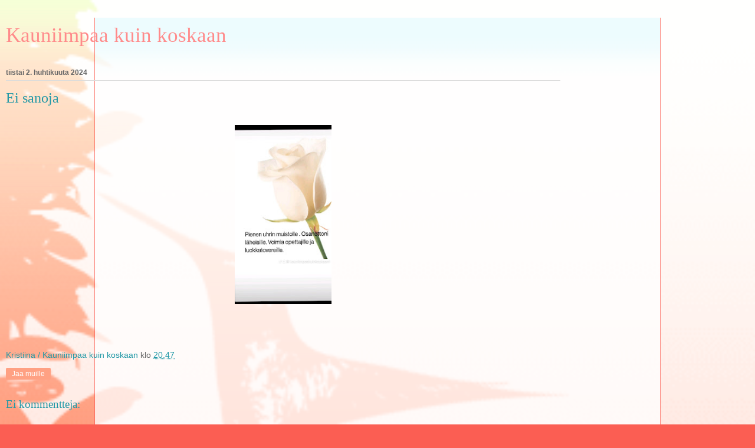

--- FILE ---
content_type: text/plain
request_url: https://www.google-analytics.com/j/collect?v=1&_v=j102&a=200914718&t=pageview&_s=1&dl=https%3A%2F%2Fkauniimpaakuinkoskaan.blogspot.com%2F2024%2F04%2Fei-sanoja.html%3Fm%3D1&ul=en-us%40posix&dt=Kauniimpaa%20kuin%20koskaan%3A%20Ei%20sanoja&sr=1280x720&vp=1280x720&_u=IEBAAEABAAAAACAAI~&jid=1918390045&gjid=1428084057&cid=2072816244.1768988519&tid=UA-125482159-1&_gid=2136460515.1768988519&_r=1&_slc=1&z=2040286810
body_size: -456
content:
2,cG-9L52GF69CE